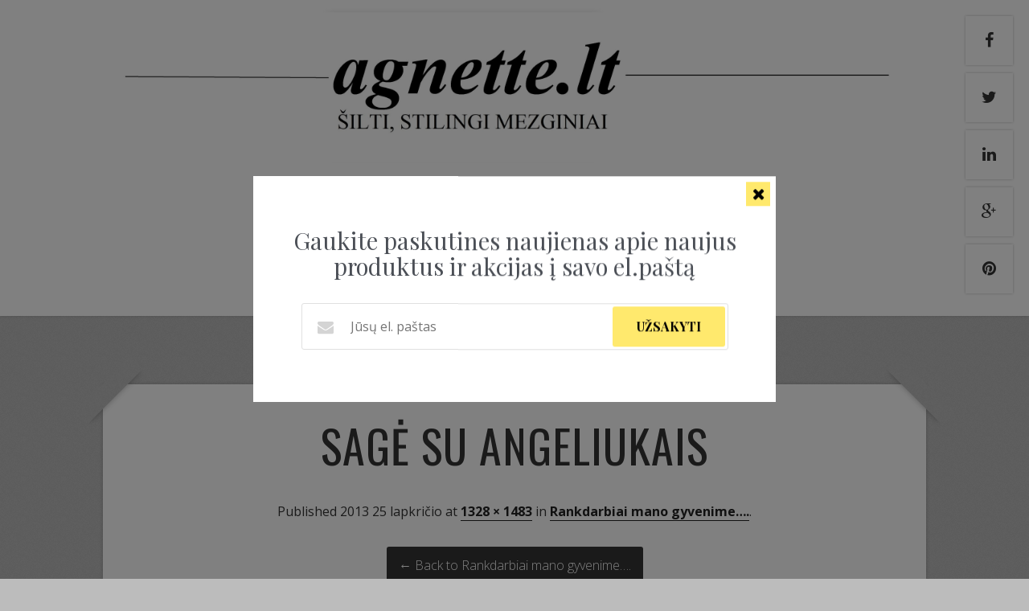

--- FILE ---
content_type: text/html; charset=UTF-8
request_url: http://agnette.lt/rankdarbiai/sage-su-angeliukais/
body_size: 13298
content:
<!DOCTYPE html>
<!--[if lt IE 7 ]><html class="ie ie6"> <![endif]-->
<!--[if IE 7 ]><html class="ie ie7"> <![endif]-->
<!--[if IE 8 ]><html class="ie ie8"> <![endif]-->
<!--[if IE 9 ]><html class="ie ie9"> <![endif]-->
<!--[if (gte IE 9)|!(IE)]><!--><html><!--<![endif]-->
	<head>
		<meta name='robots' content='index, follow, max-image-preview:large, max-snippet:-1, max-video-preview:-1' />
	<style>img:is([sizes="auto" i], [sizes^="auto," i]) { contain-intrinsic-size: 3000px 1500px }</style>
			<meta charset="UTF-8" />
		<meta name="viewport" content="width=device-width, initial-scale=1.0, maximum-scale=1.0, user-scalable=no" />
	<script>window._wca = window._wca || [];</script>

	<!-- This site is optimized with the Yoast SEO plugin v24.7 - https://yoast.com/wordpress/plugins/seo/ -->
	<title>sagė su angeliukais - Agnettes stilius</title>
	<link rel="canonical" href="http://agnette.lt/rankdarbiai/sage-su-angeliukais/" />
	<meta property="og:locale" content="lt_LT" />
	<meta property="og:type" content="article" />
	<meta property="og:title" content="sagė su angeliukais - Agnettes stilius" />
	<meta property="og:url" content="http://agnette.lt/rankdarbiai/sage-su-angeliukais/" />
	<meta property="og:site_name" content="Agnettes stilius" />
	<meta property="og:image" content="http://agnette.lt/rankdarbiai/sage-su-angeliukais" />
	<meta property="og:image:width" content="1328" />
	<meta property="og:image:height" content="1483" />
	<meta property="og:image:type" content="image/jpeg" />
	<script type="application/ld+json" class="yoast-schema-graph">{"@context":"https://schema.org","@graph":[{"@type":"WebPage","@id":"http://agnette.lt/rankdarbiai/sage-su-angeliukais/","url":"http://agnette.lt/rankdarbiai/sage-su-angeliukais/","name":"sagė su angeliukais - Agnettes stilius","isPartOf":{"@id":"http://agnette.lt/#website"},"primaryImageOfPage":{"@id":"http://agnette.lt/rankdarbiai/sage-su-angeliukais/#primaryimage"},"image":{"@id":"http://agnette.lt/rankdarbiai/sage-su-angeliukais/#primaryimage"},"thumbnailUrl":"http://agnette.lt/wp-content/uploads/2013/11/sagė-su-angeliukais.jpg","datePublished":"2013-11-25T16:53:04+00:00","breadcrumb":{"@id":"http://agnette.lt/rankdarbiai/sage-su-angeliukais/#breadcrumb"},"inLanguage":"lt-LT","potentialAction":[{"@type":"ReadAction","target":["http://agnette.lt/rankdarbiai/sage-su-angeliukais/"]}]},{"@type":"ImageObject","inLanguage":"lt-LT","@id":"http://agnette.lt/rankdarbiai/sage-su-angeliukais/#primaryimage","url":"http://agnette.lt/wp-content/uploads/2013/11/sagė-su-angeliukais.jpg","contentUrl":"http://agnette.lt/wp-content/uploads/2013/11/sagė-su-angeliukais.jpg","width":1328,"height":1483},{"@type":"BreadcrumbList","@id":"http://agnette.lt/rankdarbiai/sage-su-angeliukais/#breadcrumb","itemListElement":[{"@type":"ListItem","position":1,"name":"Home","item":"http://agnette.lt/"},{"@type":"ListItem","position":2,"name":"Rankdarbiai mano gyvenime&#8230;.","item":"http://agnette.lt/rankdarbiai/"},{"@type":"ListItem","position":3,"name":"sagė su angeliukais"}]},{"@type":"WebSite","@id":"http://agnette.lt/#website","url":"http://agnette.lt/","name":"Agnettes stilius","description":"","potentialAction":[{"@type":"SearchAction","target":{"@type":"EntryPoint","urlTemplate":"http://agnette.lt/?s={search_term_string}"},"query-input":{"@type":"PropertyValueSpecification","valueRequired":true,"valueName":"search_term_string"}}],"inLanguage":"lt-LT"}]}</script>
	<!-- / Yoast SEO plugin. -->


<link rel='dns-prefetch' href='//stats.wp.com' />
<link rel='dns-prefetch' href='//secure.gravatar.com' />
<link rel='dns-prefetch' href='//fonts.googleapis.com' />
<link rel='dns-prefetch' href='//v0.wordpress.com' />
<link rel="alternate" type="application/rss+xml" title="Agnettes stilius &raquo; Įrašų RSS srautas" href="http://agnette.lt/feed/" />
<link rel="alternate" type="application/rss+xml" title="Agnettes stilius &raquo; Komentarų RSS srautas" href="http://agnette.lt/comments/feed/" />
<link rel="alternate" type="application/rss+xml" title="Agnettes stilius &raquo; Įrašo „sagė su angeliukais“ komentarų RSS srautas" href="http://agnette.lt/rankdarbiai/sage-su-angeliukais/feed/" />
<script type="text/javascript">
/* <![CDATA[ */
window._wpemojiSettings = {"baseUrl":"https:\/\/s.w.org\/images\/core\/emoji\/15.0.3\/72x72\/","ext":".png","svgUrl":"https:\/\/s.w.org\/images\/core\/emoji\/15.0.3\/svg\/","svgExt":".svg","source":{"concatemoji":"http:\/\/agnette.lt\/wp-includes\/js\/wp-emoji-release.min.js?ver=6.7.4"}};
/*! This file is auto-generated */
!function(i,n){var o,s,e;function c(e){try{var t={supportTests:e,timestamp:(new Date).valueOf()};sessionStorage.setItem(o,JSON.stringify(t))}catch(e){}}function p(e,t,n){e.clearRect(0,0,e.canvas.width,e.canvas.height),e.fillText(t,0,0);var t=new Uint32Array(e.getImageData(0,0,e.canvas.width,e.canvas.height).data),r=(e.clearRect(0,0,e.canvas.width,e.canvas.height),e.fillText(n,0,0),new Uint32Array(e.getImageData(0,0,e.canvas.width,e.canvas.height).data));return t.every(function(e,t){return e===r[t]})}function u(e,t,n){switch(t){case"flag":return n(e,"\ud83c\udff3\ufe0f\u200d\u26a7\ufe0f","\ud83c\udff3\ufe0f\u200b\u26a7\ufe0f")?!1:!n(e,"\ud83c\uddfa\ud83c\uddf3","\ud83c\uddfa\u200b\ud83c\uddf3")&&!n(e,"\ud83c\udff4\udb40\udc67\udb40\udc62\udb40\udc65\udb40\udc6e\udb40\udc67\udb40\udc7f","\ud83c\udff4\u200b\udb40\udc67\u200b\udb40\udc62\u200b\udb40\udc65\u200b\udb40\udc6e\u200b\udb40\udc67\u200b\udb40\udc7f");case"emoji":return!n(e,"\ud83d\udc26\u200d\u2b1b","\ud83d\udc26\u200b\u2b1b")}return!1}function f(e,t,n){var r="undefined"!=typeof WorkerGlobalScope&&self instanceof WorkerGlobalScope?new OffscreenCanvas(300,150):i.createElement("canvas"),a=r.getContext("2d",{willReadFrequently:!0}),o=(a.textBaseline="top",a.font="600 32px Arial",{});return e.forEach(function(e){o[e]=t(a,e,n)}),o}function t(e){var t=i.createElement("script");t.src=e,t.defer=!0,i.head.appendChild(t)}"undefined"!=typeof Promise&&(o="wpEmojiSettingsSupports",s=["flag","emoji"],n.supports={everything:!0,everythingExceptFlag:!0},e=new Promise(function(e){i.addEventListener("DOMContentLoaded",e,{once:!0})}),new Promise(function(t){var n=function(){try{var e=JSON.parse(sessionStorage.getItem(o));if("object"==typeof e&&"number"==typeof e.timestamp&&(new Date).valueOf()<e.timestamp+604800&&"object"==typeof e.supportTests)return e.supportTests}catch(e){}return null}();if(!n){if("undefined"!=typeof Worker&&"undefined"!=typeof OffscreenCanvas&&"undefined"!=typeof URL&&URL.createObjectURL&&"undefined"!=typeof Blob)try{var e="postMessage("+f.toString()+"("+[JSON.stringify(s),u.toString(),p.toString()].join(",")+"));",r=new Blob([e],{type:"text/javascript"}),a=new Worker(URL.createObjectURL(r),{name:"wpTestEmojiSupports"});return void(a.onmessage=function(e){c(n=e.data),a.terminate(),t(n)})}catch(e){}c(n=f(s,u,p))}t(n)}).then(function(e){for(var t in e)n.supports[t]=e[t],n.supports.everything=n.supports.everything&&n.supports[t],"flag"!==t&&(n.supports.everythingExceptFlag=n.supports.everythingExceptFlag&&n.supports[t]);n.supports.everythingExceptFlag=n.supports.everythingExceptFlag&&!n.supports.flag,n.DOMReady=!1,n.readyCallback=function(){n.DOMReady=!0}}).then(function(){return e}).then(function(){var e;n.supports.everything||(n.readyCallback(),(e=n.source||{}).concatemoji?t(e.concatemoji):e.wpemoji&&e.twemoji&&(t(e.twemoji),t(e.wpemoji)))}))}((window,document),window._wpemojiSettings);
/* ]]> */
</script>
<link rel='stylesheet' id='twb-open-sans-css' href='https://fonts.googleapis.com/css?family=Open+Sans%3A300%2C400%2C500%2C600%2C700%2C800&#038;display=swap&#038;ver=6.7.4' type='text/css' media='all' />
<link rel='stylesheet' id='twbbwg-global-css' href='http://agnette.lt/wp-content/plugins/photo-gallery/booster/assets/css/global.css?ver=1.0.0' type='text/css' media='all' />
<style id='wp-emoji-styles-inline-css' type='text/css'>

	img.wp-smiley, img.emoji {
		display: inline !important;
		border: none !important;
		box-shadow: none !important;
		height: 1em !important;
		width: 1em !important;
		margin: 0 0.07em !important;
		vertical-align: -0.1em !important;
		background: none !important;
		padding: 0 !important;
	}
</style>
<link rel='stylesheet' id='wp-block-library-css' href='http://agnette.lt/wp-includes/css/dist/block-library/style.min.css?ver=6.7.4' type='text/css' media='all' />
<link rel='stylesheet' id='mediaelement-css' href='http://agnette.lt/wp-includes/js/mediaelement/mediaelementplayer-legacy.min.css?ver=4.2.17' type='text/css' media='all' />
<link rel='stylesheet' id='wp-mediaelement-css' href='http://agnette.lt/wp-includes/js/mediaelement/wp-mediaelement.min.css?ver=6.7.4' type='text/css' media='all' />
<style id='jetpack-sharing-buttons-style-inline-css' type='text/css'>
.jetpack-sharing-buttons__services-list{display:flex;flex-direction:row;flex-wrap:wrap;gap:0;list-style-type:none;margin:5px;padding:0}.jetpack-sharing-buttons__services-list.has-small-icon-size{font-size:12px}.jetpack-sharing-buttons__services-list.has-normal-icon-size{font-size:16px}.jetpack-sharing-buttons__services-list.has-large-icon-size{font-size:24px}.jetpack-sharing-buttons__services-list.has-huge-icon-size{font-size:36px}@media print{.jetpack-sharing-buttons__services-list{display:none!important}}.editor-styles-wrapper .wp-block-jetpack-sharing-buttons{gap:0;padding-inline-start:0}ul.jetpack-sharing-buttons__services-list.has-background{padding:1.25em 2.375em}
</style>
<style id='classic-theme-styles-inline-css' type='text/css'>
/*! This file is auto-generated */
.wp-block-button__link{color:#fff;background-color:#32373c;border-radius:9999px;box-shadow:none;text-decoration:none;padding:calc(.667em + 2px) calc(1.333em + 2px);font-size:1.125em}.wp-block-file__button{background:#32373c;color:#fff;text-decoration:none}
</style>
<style id='global-styles-inline-css' type='text/css'>
:root{--wp--preset--aspect-ratio--square: 1;--wp--preset--aspect-ratio--4-3: 4/3;--wp--preset--aspect-ratio--3-4: 3/4;--wp--preset--aspect-ratio--3-2: 3/2;--wp--preset--aspect-ratio--2-3: 2/3;--wp--preset--aspect-ratio--16-9: 16/9;--wp--preset--aspect-ratio--9-16: 9/16;--wp--preset--color--black: #000000;--wp--preset--color--cyan-bluish-gray: #abb8c3;--wp--preset--color--white: #ffffff;--wp--preset--color--pale-pink: #f78da7;--wp--preset--color--vivid-red: #cf2e2e;--wp--preset--color--luminous-vivid-orange: #ff6900;--wp--preset--color--luminous-vivid-amber: #fcb900;--wp--preset--color--light-green-cyan: #7bdcb5;--wp--preset--color--vivid-green-cyan: #00d084;--wp--preset--color--pale-cyan-blue: #8ed1fc;--wp--preset--color--vivid-cyan-blue: #0693e3;--wp--preset--color--vivid-purple: #9b51e0;--wp--preset--gradient--vivid-cyan-blue-to-vivid-purple: linear-gradient(135deg,rgba(6,147,227,1) 0%,rgb(155,81,224) 100%);--wp--preset--gradient--light-green-cyan-to-vivid-green-cyan: linear-gradient(135deg,rgb(122,220,180) 0%,rgb(0,208,130) 100%);--wp--preset--gradient--luminous-vivid-amber-to-luminous-vivid-orange: linear-gradient(135deg,rgba(252,185,0,1) 0%,rgba(255,105,0,1) 100%);--wp--preset--gradient--luminous-vivid-orange-to-vivid-red: linear-gradient(135deg,rgba(255,105,0,1) 0%,rgb(207,46,46) 100%);--wp--preset--gradient--very-light-gray-to-cyan-bluish-gray: linear-gradient(135deg,rgb(238,238,238) 0%,rgb(169,184,195) 100%);--wp--preset--gradient--cool-to-warm-spectrum: linear-gradient(135deg,rgb(74,234,220) 0%,rgb(151,120,209) 20%,rgb(207,42,186) 40%,rgb(238,44,130) 60%,rgb(251,105,98) 80%,rgb(254,248,76) 100%);--wp--preset--gradient--blush-light-purple: linear-gradient(135deg,rgb(255,206,236) 0%,rgb(152,150,240) 100%);--wp--preset--gradient--blush-bordeaux: linear-gradient(135deg,rgb(254,205,165) 0%,rgb(254,45,45) 50%,rgb(107,0,62) 100%);--wp--preset--gradient--luminous-dusk: linear-gradient(135deg,rgb(255,203,112) 0%,rgb(199,81,192) 50%,rgb(65,88,208) 100%);--wp--preset--gradient--pale-ocean: linear-gradient(135deg,rgb(255,245,203) 0%,rgb(182,227,212) 50%,rgb(51,167,181) 100%);--wp--preset--gradient--electric-grass: linear-gradient(135deg,rgb(202,248,128) 0%,rgb(113,206,126) 100%);--wp--preset--gradient--midnight: linear-gradient(135deg,rgb(2,3,129) 0%,rgb(40,116,252) 100%);--wp--preset--font-size--small: 13px;--wp--preset--font-size--medium: 20px;--wp--preset--font-size--large: 36px;--wp--preset--font-size--x-large: 42px;--wp--preset--font-family--inter: "Inter", sans-serif;--wp--preset--font-family--cardo: Cardo;--wp--preset--spacing--20: 0.44rem;--wp--preset--spacing--30: 0.67rem;--wp--preset--spacing--40: 1rem;--wp--preset--spacing--50: 1.5rem;--wp--preset--spacing--60: 2.25rem;--wp--preset--spacing--70: 3.38rem;--wp--preset--spacing--80: 5.06rem;--wp--preset--shadow--natural: 6px 6px 9px rgba(0, 0, 0, 0.2);--wp--preset--shadow--deep: 12px 12px 50px rgba(0, 0, 0, 0.4);--wp--preset--shadow--sharp: 6px 6px 0px rgba(0, 0, 0, 0.2);--wp--preset--shadow--outlined: 6px 6px 0px -3px rgba(255, 255, 255, 1), 6px 6px rgba(0, 0, 0, 1);--wp--preset--shadow--crisp: 6px 6px 0px rgba(0, 0, 0, 1);}:where(.is-layout-flex){gap: 0.5em;}:where(.is-layout-grid){gap: 0.5em;}body .is-layout-flex{display: flex;}.is-layout-flex{flex-wrap: wrap;align-items: center;}.is-layout-flex > :is(*, div){margin: 0;}body .is-layout-grid{display: grid;}.is-layout-grid > :is(*, div){margin: 0;}:where(.wp-block-columns.is-layout-flex){gap: 2em;}:where(.wp-block-columns.is-layout-grid){gap: 2em;}:where(.wp-block-post-template.is-layout-flex){gap: 1.25em;}:where(.wp-block-post-template.is-layout-grid){gap: 1.25em;}.has-black-color{color: var(--wp--preset--color--black) !important;}.has-cyan-bluish-gray-color{color: var(--wp--preset--color--cyan-bluish-gray) !important;}.has-white-color{color: var(--wp--preset--color--white) !important;}.has-pale-pink-color{color: var(--wp--preset--color--pale-pink) !important;}.has-vivid-red-color{color: var(--wp--preset--color--vivid-red) !important;}.has-luminous-vivid-orange-color{color: var(--wp--preset--color--luminous-vivid-orange) !important;}.has-luminous-vivid-amber-color{color: var(--wp--preset--color--luminous-vivid-amber) !important;}.has-light-green-cyan-color{color: var(--wp--preset--color--light-green-cyan) !important;}.has-vivid-green-cyan-color{color: var(--wp--preset--color--vivid-green-cyan) !important;}.has-pale-cyan-blue-color{color: var(--wp--preset--color--pale-cyan-blue) !important;}.has-vivid-cyan-blue-color{color: var(--wp--preset--color--vivid-cyan-blue) !important;}.has-vivid-purple-color{color: var(--wp--preset--color--vivid-purple) !important;}.has-black-background-color{background-color: var(--wp--preset--color--black) !important;}.has-cyan-bluish-gray-background-color{background-color: var(--wp--preset--color--cyan-bluish-gray) !important;}.has-white-background-color{background-color: var(--wp--preset--color--white) !important;}.has-pale-pink-background-color{background-color: var(--wp--preset--color--pale-pink) !important;}.has-vivid-red-background-color{background-color: var(--wp--preset--color--vivid-red) !important;}.has-luminous-vivid-orange-background-color{background-color: var(--wp--preset--color--luminous-vivid-orange) !important;}.has-luminous-vivid-amber-background-color{background-color: var(--wp--preset--color--luminous-vivid-amber) !important;}.has-light-green-cyan-background-color{background-color: var(--wp--preset--color--light-green-cyan) !important;}.has-vivid-green-cyan-background-color{background-color: var(--wp--preset--color--vivid-green-cyan) !important;}.has-pale-cyan-blue-background-color{background-color: var(--wp--preset--color--pale-cyan-blue) !important;}.has-vivid-cyan-blue-background-color{background-color: var(--wp--preset--color--vivid-cyan-blue) !important;}.has-vivid-purple-background-color{background-color: var(--wp--preset--color--vivid-purple) !important;}.has-black-border-color{border-color: var(--wp--preset--color--black) !important;}.has-cyan-bluish-gray-border-color{border-color: var(--wp--preset--color--cyan-bluish-gray) !important;}.has-white-border-color{border-color: var(--wp--preset--color--white) !important;}.has-pale-pink-border-color{border-color: var(--wp--preset--color--pale-pink) !important;}.has-vivid-red-border-color{border-color: var(--wp--preset--color--vivid-red) !important;}.has-luminous-vivid-orange-border-color{border-color: var(--wp--preset--color--luminous-vivid-orange) !important;}.has-luminous-vivid-amber-border-color{border-color: var(--wp--preset--color--luminous-vivid-amber) !important;}.has-light-green-cyan-border-color{border-color: var(--wp--preset--color--light-green-cyan) !important;}.has-vivid-green-cyan-border-color{border-color: var(--wp--preset--color--vivid-green-cyan) !important;}.has-pale-cyan-blue-border-color{border-color: var(--wp--preset--color--pale-cyan-blue) !important;}.has-vivid-cyan-blue-border-color{border-color: var(--wp--preset--color--vivid-cyan-blue) !important;}.has-vivid-purple-border-color{border-color: var(--wp--preset--color--vivid-purple) !important;}.has-vivid-cyan-blue-to-vivid-purple-gradient-background{background: var(--wp--preset--gradient--vivid-cyan-blue-to-vivid-purple) !important;}.has-light-green-cyan-to-vivid-green-cyan-gradient-background{background: var(--wp--preset--gradient--light-green-cyan-to-vivid-green-cyan) !important;}.has-luminous-vivid-amber-to-luminous-vivid-orange-gradient-background{background: var(--wp--preset--gradient--luminous-vivid-amber-to-luminous-vivid-orange) !important;}.has-luminous-vivid-orange-to-vivid-red-gradient-background{background: var(--wp--preset--gradient--luminous-vivid-orange-to-vivid-red) !important;}.has-very-light-gray-to-cyan-bluish-gray-gradient-background{background: var(--wp--preset--gradient--very-light-gray-to-cyan-bluish-gray) !important;}.has-cool-to-warm-spectrum-gradient-background{background: var(--wp--preset--gradient--cool-to-warm-spectrum) !important;}.has-blush-light-purple-gradient-background{background: var(--wp--preset--gradient--blush-light-purple) !important;}.has-blush-bordeaux-gradient-background{background: var(--wp--preset--gradient--blush-bordeaux) !important;}.has-luminous-dusk-gradient-background{background: var(--wp--preset--gradient--luminous-dusk) !important;}.has-pale-ocean-gradient-background{background: var(--wp--preset--gradient--pale-ocean) !important;}.has-electric-grass-gradient-background{background: var(--wp--preset--gradient--electric-grass) !important;}.has-midnight-gradient-background{background: var(--wp--preset--gradient--midnight) !important;}.has-small-font-size{font-size: var(--wp--preset--font-size--small) !important;}.has-medium-font-size{font-size: var(--wp--preset--font-size--medium) !important;}.has-large-font-size{font-size: var(--wp--preset--font-size--large) !important;}.has-x-large-font-size{font-size: var(--wp--preset--font-size--x-large) !important;}
:where(.wp-block-post-template.is-layout-flex){gap: 1.25em;}:where(.wp-block-post-template.is-layout-grid){gap: 1.25em;}
:where(.wp-block-columns.is-layout-flex){gap: 2em;}:where(.wp-block-columns.is-layout-grid){gap: 2em;}
:root :where(.wp-block-pullquote){font-size: 1.5em;line-height: 1.6;}
</style>
<link rel='stylesheet' id='bwg_fonts-css' href='http://agnette.lt/wp-content/plugins/photo-gallery/css/bwg-fonts/fonts.css?ver=0.0.1' type='text/css' media='all' />
<link rel='stylesheet' id='sumoselect-css' href='http://agnette.lt/wp-content/plugins/photo-gallery/css/sumoselect.min.css?ver=3.4.6' type='text/css' media='all' />
<link rel='stylesheet' id='mCustomScrollbar-css' href='http://agnette.lt/wp-content/plugins/photo-gallery/css/jquery.mCustomScrollbar.min.css?ver=3.1.5' type='text/css' media='all' />
<link rel='stylesheet' id='bwg_frontend-css' href='http://agnette.lt/wp-content/plugins/photo-gallery/css/styles.min.css?ver=1.8.34' type='text/css' media='all' />
<link rel='stylesheet' id='wc-product-badge-stylesheet-css' href='http://agnette.lt/wp-content/plugins/woocommerce-product-badge/assets/css/style.css?ver=6.7.4' type='text/css' media='all' />
<link rel='stylesheet' id='woocommerce-layout-css' href='http://agnette.lt/wp-content/plugins/woocommerce/assets/css/woocommerce-layout.css?ver=9.7.2' type='text/css' media='all' />
<style id='woocommerce-layout-inline-css' type='text/css'>

	.infinite-scroll .woocommerce-pagination {
		display: none;
	}
</style>
<link rel='stylesheet' id='woocommerce-smallscreen-css' href='http://agnette.lt/wp-content/plugins/woocommerce/assets/css/woocommerce-smallscreen.css?ver=9.7.2' type='text/css' media='only screen and (max-width: 768px)' />
<link rel='stylesheet' id='woocommerce-general-css' href='http://agnette.lt/wp-content/plugins/woocommerce/assets/css/woocommerce.css?ver=9.7.2' type='text/css' media='all' />
<style id='woocommerce-inline-inline-css' type='text/css'>
.woocommerce form .form-row .required { visibility: visible; }
</style>
<link rel='stylesheet' id='brands-styles-css' href='http://agnette.lt/wp-content/plugins/woocommerce/assets/css/brands.css?ver=9.7.2' type='text/css' media='all' />
<link rel='stylesheet' id='capture-css' href='http://agnette.lt/wp-content/themes/capture/style.css?ver=1.2.0' type='text/css' media='all' />
<link rel='stylesheet' id='damion-open-sans-oswald-web-fonts-css' href='http://fonts.googleapis.com/css?family=Damion%7COpen+Sans%7COswald&#038;ver=1.2.0' type='text/css' media='all' />
<link rel='stylesheet' id='font-awesome-css-min-css' href='http://agnette.lt/wp-content/themes/capture/includes/css/font-awesome.min.css?ver=6.7.4' type='text/css' media='all' />
<style id='jetpack_facebook_likebox-inline-css' type='text/css'>
.widget_facebook_likebox {
	overflow: hidden;
}

</style>
<link rel='stylesheet' id='ch-ch-pop-up_template_defaults-css' href='http://agnette.lt/wp-content/plugins/pop-up/public/templates/css/defaults.css?ver=2.1.4' type='text/css' media='all' />
<link rel='stylesheet' id='ch-ch-pop-up_template_fonts-css' href='http://agnette.lt/wp-content/plugins/pop-up/public/templates/css/fonts.css?ver=2.1.4' type='text/css' media='all' />
<link rel='stylesheet' id='ch-ch-pop-up_style_gold-5-css' href='http://agnette.lt/wp-content/plugins/pop-up/public/templates/m-5/gold-5/css/style.css?ver=2.1.4' type='text/css' media='all' />
<script type="text/javascript" src="http://agnette.lt/wp-includes/js/jquery/jquery.min.js?ver=3.7.1" id="jquery-core-js"></script>
<script type="text/javascript" src="http://agnette.lt/wp-includes/js/jquery/jquery-migrate.min.js?ver=3.4.1" id="jquery-migrate-js"></script>
<script type="text/javascript" src="http://agnette.lt/wp-content/plugins/photo-gallery/booster/assets/js/circle-progress.js?ver=1.2.2" id="twbbwg-circle-js"></script>
<script type="text/javascript" id="twbbwg-global-js-extra">
/* <![CDATA[ */
var twb = {"nonce":"ffccf749a0","ajax_url":"http:\/\/agnette.lt\/wp-admin\/admin-ajax.php","plugin_url":"http:\/\/agnette.lt\/wp-content\/plugins\/photo-gallery\/booster","href":"http:\/\/agnette.lt\/wp-admin\/admin.php?page=twbbwg_photo-gallery"};
var twb = {"nonce":"ffccf749a0","ajax_url":"http:\/\/agnette.lt\/wp-admin\/admin-ajax.php","plugin_url":"http:\/\/agnette.lt\/wp-content\/plugins\/photo-gallery\/booster","href":"http:\/\/agnette.lt\/wp-admin\/admin.php?page=twbbwg_photo-gallery"};
/* ]]> */
</script>
<script type="text/javascript" src="http://agnette.lt/wp-content/plugins/photo-gallery/booster/assets/js/global.js?ver=1.0.0" id="twbbwg-global-js"></script>
<script type="text/javascript" src="http://agnette.lt/wp-content/plugins/photo-gallery/js/jquery.sumoselect.min.js?ver=3.4.6" id="sumoselect-js"></script>
<script type="text/javascript" src="http://agnette.lt/wp-content/plugins/photo-gallery/js/tocca.min.js?ver=2.0.9" id="bwg_mobile-js"></script>
<script type="text/javascript" src="http://agnette.lt/wp-content/plugins/photo-gallery/js/jquery.mCustomScrollbar.concat.min.js?ver=3.1.5" id="mCustomScrollbar-js"></script>
<script type="text/javascript" src="http://agnette.lt/wp-content/plugins/photo-gallery/js/jquery.fullscreen.min.js?ver=0.6.0" id="jquery-fullscreen-js"></script>
<script type="text/javascript" id="bwg_frontend-js-extra">
/* <![CDATA[ */
var bwg_objectsL10n = {"bwg_field_required":"field is required.","bwg_mail_validation":"Tai n\u0117ra galiojantis elektroninio pa\u0161to adres\u0105.","bwg_search_result":"N\u0117ra nuotraukos atitinkan\u010di\u0173 j\u016bs\u0173 paie\u0161k\u0105.","bwg_select_tag":"Select Tag","bwg_order_by":"Order By","bwg_search":"Paie\u0161ka","bwg_show_ecommerce":"Show Ecommerce","bwg_hide_ecommerce":"Hide Ecommerce","bwg_show_comments":"Rodyti komentarus","bwg_hide_comments":"Pasl\u0117pti komentarus","bwg_restore":"Atkurti","bwg_maximize":"Padidinti","bwg_fullscreen":"Per vis\u0105 ekran\u0105.","bwg_exit_fullscreen":"I\u0161eikite per vis\u0105 ekran\u0105","bwg_search_tag":"SEARCH...","bwg_tag_no_match":"No tags found","bwg_all_tags_selected":"All tags selected","bwg_tags_selected":"tags selected","play":"\u017daisti","pause":"Pauz\u0117","is_pro":"","bwg_play":"\u017daisti","bwg_pause":"Pauz\u0117","bwg_hide_info":"Sl\u0117pti informacija","bwg_show_info":"Rodyti informacij\u0105","bwg_hide_rating":"Sl\u0117pti \u012fvertinimas.","bwg_show_rating":"Rodyti \u012fvertinimus","ok":"Ok","cancel":"Cancel","select_all":"Select all","lazy_load":"0","lazy_loader":"http:\/\/agnette.lt\/wp-content\/plugins\/photo-gallery\/images\/ajax_loader.png","front_ajax":"0","bwg_tag_see_all":"see all tags","bwg_tag_see_less":"see less tags"};
/* ]]> */
</script>
<script type="text/javascript" src="http://agnette.lt/wp-content/plugins/photo-gallery/js/scripts.min.js?ver=1.8.34" id="bwg_frontend-js"></script>
<script type="text/javascript" src="http://agnette.lt/wp-content/plugins/woocommerce/assets/js/jquery-blockui/jquery.blockUI.min.js?ver=2.7.0-wc.9.7.2" id="jquery-blockui-js" defer="defer" data-wp-strategy="defer"></script>
<script type="text/javascript" id="wc-add-to-cart-js-extra">
/* <![CDATA[ */
var wc_add_to_cart_params = {"ajax_url":"\/wp-admin\/admin-ajax.php","wc_ajax_url":"\/?wc-ajax=%%endpoint%%","i18n_view_cart":"Krep\u0161elis","cart_url":"http:\/\/agnette.lt\/krepselis\/","is_cart":"","cart_redirect_after_add":"yes"};
/* ]]> */
</script>
<script type="text/javascript" src="http://agnette.lt/wp-content/plugins/woocommerce/assets/js/frontend/add-to-cart.min.js?ver=9.7.2" id="wc-add-to-cart-js" defer="defer" data-wp-strategy="defer"></script>
<script type="text/javascript" src="http://agnette.lt/wp-content/plugins/woocommerce/assets/js/js-cookie/js.cookie.min.js?ver=2.1.4-wc.9.7.2" id="js-cookie-js" defer="defer" data-wp-strategy="defer"></script>
<script type="text/javascript" id="woocommerce-js-extra">
/* <![CDATA[ */
var woocommerce_params = {"ajax_url":"\/wp-admin\/admin-ajax.php","wc_ajax_url":"\/?wc-ajax=%%endpoint%%","i18n_password_show":"Show password","i18n_password_hide":"Hide password"};
/* ]]> */
</script>
<script type="text/javascript" src="http://agnette.lt/wp-content/plugins/woocommerce/assets/js/frontend/woocommerce.min.js?ver=9.7.2" id="woocommerce-js" defer="defer" data-wp-strategy="defer"></script>
<script type="text/javascript" src="https://stats.wp.com/s-202606.js" id="woocommerce-analytics-js" defer="defer" data-wp-strategy="defer"></script>
<script type="text/javascript" src="http://agnette.lt/wp-content/plugins/pop-up/public/assets/js/jquery-cookie/jquery.cookie.js?ver=6.7.4" id="ch-ch-pop-upjquery-cookie-js"></script>
<script type="text/javascript" id="ch-ch-pop-uppublic-script-js-extra">
/* <![CDATA[ */
var chch_pu_ajax_object = {"ajaxUrl":"http:\/\/agnette.lt\/wp-admin\/admin-ajax.php","chch_pop_up_url":"http:\/\/agnette.lt\/wp-content\/plugins\/pop-up\/"};
/* ]]> */
</script>
<script type="text/javascript" src="http://agnette.lt/wp-content/plugins/pop-up/public/assets/js/public.js?ver=6.7.4" id="ch-ch-pop-uppublic-script-js"></script>
<link rel="https://api.w.org/" href="http://agnette.lt/wp-json/" /><link rel="alternate" title="JSON" type="application/json" href="http://agnette.lt/wp-json/wp/v2/media/59" /><link rel="EditURI" type="application/rsd+xml" title="RSD" href="http://agnette.lt/xmlrpc.php?rsd" />
<link rel='shortlink' href='https://wp.me/aaWx6t-X' />
<link rel="alternate" title="oEmbed (JSON)" type="application/json+oembed" href="http://agnette.lt/wp-json/oembed/1.0/embed?url=http%3A%2F%2Fagnette.lt%2Frankdarbiai%2Fsage-su-angeliukais%2F" />
<link rel="alternate" title="oEmbed (XML)" type="text/xml+oembed" href="http://agnette.lt/wp-json/oembed/1.0/embed?url=http%3A%2F%2Fagnette.lt%2Frankdarbiai%2Fsage-su-angeliukais%2F&#038;format=xml" />
	<style>img#wpstats{display:none}</style>
			<noscript><style>.woocommerce-product-gallery{ opacity: 1 !important; }</style></noscript>
	<link href='//fonts.googleapis.com/css?family=Playfair+Display:400,700,900|Lora:400,700|Open+Sans:400,300,700|Oswald:700,300|Roboto:400,700,300|Signika:400,700,300' rel='stylesheet' type='text/css'><style type="text/css" id="custom-background-css">
body.custom-background { background-color: #bcbcbc; }
</style>
			<style type="text/css" id="capture-theme-customizer">
							/* Background Color */
				.post:after, .post:before, .post-container:after, .post-container:before,
				.primary-sidebar-widget:before, .primary-sidebar-widget:after,
				.widget-container:before, .widget-container:after {
					background-color: #bcbcbc;
				}
			
			
			/* Content Color */
			article.content, .post-date, .post-footer .post-meta p, #post-author {
				color: #333333;
			}
		</style>
	<style class='wp-fonts-local' type='text/css'>
@font-face{font-family:Inter;font-style:normal;font-weight:300 900;font-display:fallback;src:url('http://agnette.lt/wp-content/plugins/woocommerce/assets/fonts/Inter-VariableFont_slnt,wght.woff2') format('woff2');font-stretch:normal;}
@font-face{font-family:Cardo;font-style:normal;font-weight:400;font-display:fallback;src:url('http://agnette.lt/wp-content/plugins/woocommerce/assets/fonts/cardo_normal_400.woff2') format('woff2');}
</style>
	</head>

	<body lang="lt-LT" class="attachment attachment-template-default single single-attachment postid-59 attachmentid-59 attachment-jpeg custom-background theme-capture woocommerce-no-js">
					<section class="social-media-icons">
									<a href="https://www.facebook.com/agnettesstilius" class="facebook_url fa fa-facebook" target="_blank" rel="me"></a>
											<a href="https://twitter.com/Agnettesstilius" class="twitter_url fa fa-twitter" target="_blank" rel="me"></a>
											<a href="https://lt.linkedin.com/pub/agnė-karpovienė/101/977/b83" class="linkedin_url fa fa-linkedin" target="_blank" rel="me"></a>
											<a href="https://plus.google.com/111345707109618366092/about" class="google_plus_url fa fa-google-plus" target="_blank" rel="me"></a>
											<a href="https://www.pinterest.com/agnekarpovienet/" class="pinterest_url fa fa-pinterest" target="_blank" rel="me"></a>
								</section>
		
		<div class="wrapper">

			<section class="top-bar cf">
				<button class="mobile-nav-button">
					<!--[if gt IE 8]><!-->
						<svg class="menu-icon" xmlns="http://www.w3.org/2000/svg" xmlns:xlink="http://www.w3.org/1999/xlink" version="1.1" x="0px" y="0px" width="100px" height="100px" viewBox="0 0 100 100" enable-background="new 0 0 100 100" xml:space="preserve"><rect x="0.208" y="10.167" fill="#FFFFFF" width="99.792" height="19.958"/><rect x="0.208" y="40.104" fill="#FFFFFF" width="99.792" height="19.958"/><rect x="0.208" y="70.041" fill="#FFFFFF" width="99.792" height="19.959"/></svg>
						<svg class="close-icon" xmlns="http://www.w3.org/2000/svg" xmlns:xlink="http://www.w3.org/1999/xlink" version="1.1" x="0px" y="0px" width="100px" height="100px" viewBox="0 0 100 100" enable-background="new 0 0 100 100" xml:space="preserve"><path fill="#FFFFFF" d="M63.973 49.999l34.76-34.762c1.335-1.333 1.335-3.494 0-4.826l-9.144-9.146 c-1.333-1.332-3.493-1.332-4.827 0L50 36.028L15.237 1.265c-1.332-1.332-3.493-1.332-4.826 0l-9.146 9.146 c-1.333 1.332-1.333 3.493 0 4.826l34.763 34.762L1.267 84.762c-1.334 1.334-1.334 3.493 0 4.826l9.145 9.146 c1.333 1.334 3.495 1.334 4.826 0L50 63.973l34.761 34.761c1.334 1.334 3.493 1.334 4.826 0l9.146-9.146 c1.333-1.333 1.333-3.492 0-4.826L63.973 49.999z"/></svg>
					<!--<![endif]-->
					<span class="mobile-nav-label">Meniu</span>
				</button>
			</section>
					<ul id="mobile-menu" class="menu mobile-menu mobile-nav">
			<li class="menu-item close-item close">
				<button class="mobile-nav-close-button">
					<!--[if gt IE 8]><!-->
						<svg xmlns="http://www.w3.org/2000/svg" xmlns:xlink="http://www.w3.org/1999/xlink" version="1.1" x="0px" y="0px" width="100px" height="100px" viewBox="0 0 100 100" enable-background="new 0 0 100 100" xml:space="preserve"><path fill="#FFFFFF" d="M63.973 49.999l34.76-34.762c1.335-1.333 1.335-3.494 0-4.826l-9.144-9.146 c-1.333-1.332-3.493-1.332-4.827 0L50 36.028L15.237 1.265c-1.332-1.332-3.493-1.332-4.826 0l-9.146 9.146 c-1.333 1.332-1.333 3.493 0 4.826l34.763 34.762L1.267 84.762c-1.334 1.334-1.334 3.493 0 4.826l9.145 9.146 c1.333 1.334 3.495 1.334 4.826 0L50 63.973l34.761 34.761c1.334 1.334 3.493 1.334 4.826 0l9.146-9.146 c1.333-1.333 1.333-3.492 0-4.826L63.973 49.999z"/></svg>
					<!--<![endif]-->
					<span class="mobile-nav-close-button-label">Close</span>
				</button>
			</li>
						<li class="menu-item menu-label primary_nav_label">Pagrindinis</li>
									<li class="menu-item "><a href="http://agnette.lt/">agnette.lt</a></li>
													<li class="menu-item "><a href="http://agnette.lt/produkto-kategorija/dovanos-jai-ir-jam/">Dovanos Jai ir Jam</a></li>
													<li class="menu-item "><a href="http://agnette.lt/parduotuve/">El.parduotuvė</a></li>
													<li class="menu-item "><a href="http://agnette.lt/kontaktai/">Kontaktai</a></li>
									<li class="social-media">			<section class="social-media-icons">
									<a href="https://www.facebook.com/agnettesstilius" class="facebook_url fa fa-facebook" target="_blank" rel="me"></a>
											<a href="https://twitter.com/Agnettesstilius" class="twitter_url fa fa-twitter" target="_blank" rel="me"></a>
											<a href="https://lt.linkedin.com/pub/agnė-karpovienė/101/977/b83" class="linkedin_url fa fa-linkedin" target="_blank" rel="me"></a>
											<a href="https://plus.google.com/111345707109618366092/about" class="google_plus_url fa fa-google-plus" target="_blank" rel="me"></a>
											<a href="https://www.pinterest.com/agnekarpovienet/" class="pinterest_url fa fa-pinterest" target="_blank" rel="me"></a>
								</section>
		</li>
		</ul>
	
			<!-- Header	-->
			<header id="header" class="cf">
				<div class="in">
					<section class="logo-box logo-box-header-cta ">
								<p id="title" class="site-title site-title-logo has-logo">
			<a href="http://agnette.lt" title="Agnettes stilius">
				<img width="2560" height="488" src="http://agnette.lt/wp-content/uploads/2019/01/Koliažai1-scaled.jpg" class="attachment-full size-full" alt="AGNETTE" decoding="async" fetchpriority="high" srcset="http://agnette.lt/wp-content/uploads/2019/01/Koliažai1-scaled.jpg 2560w, http://agnette.lt/wp-content/uploads/2019/01/Koliažai1-600x114.jpg 600w, http://agnette.lt/wp-content/uploads/2019/01/Koliažai1-300x57.jpg 300w, http://agnette.lt/wp-content/uploads/2019/01/Koliažai1-768x146.jpg 768w, http://agnette.lt/wp-content/uploads/2019/01/Koliažai1-1024x195.jpg 1024w, http://agnette.lt/wp-content/uploads/2019/01/Koliažai1-1200x229.jpg 1200w" sizes="(max-width: 2560px) 100vw, 2560px" />			</a>
		</p>
									<p id="slogan" class="slogan ">
					</p>
						</section>

					<!--  Header Call to Action -->
					<aside class="header-cta-container header-call-to-action widgets">
						<section id="header-call-to-action-facebook-likebox-2" class="widget header-call-to-action-widget widget_facebook_likebox">		<div id="fb-root"></div>
		<div class="fb-page" data-href="https://www.facebook.com/agnettesstilius" data-width="340"  data-height="130" data-hide-cover="false" data-show-facepile="false" data-tabs="false" data-hide-cta="false" data-small-header="false">
		<div class="fb-xfbml-parse-ignore"><blockquote cite="https://www.facebook.com/agnettesstilius"><a href="https://www.facebook.com/agnettesstilius"></a></blockquote></div>
		</div>
		</section><section id="header-call-to-action-search-5" class="widget header-call-to-action-widget widget_search"><form class="cf" role="search" method="get" id="searchform" action="http://agnette.lt/">
    <section>
        <input type="text" value="" name="s" id="s" placeholder="Ieškoti..." />
        <input type="submit" id="searchsubmit" class="submit" value="Paieška" />
    </section>
</form></section>					</aside>
				</div>

				<nav class="primary-nav-container">
					<div class="in">
						<ul id="primary-nav" class="primary-nav menu"><li id="menu-item-325" class="menu-item menu-item-type-post_type menu-item-object-page menu-item-home menu-item-325"><a href="http://agnette.lt/">agnette.lt</a></li>
<li id="menu-item-10712" class="menu-item menu-item-type-taxonomy menu-item-object-product_cat menu-item-10712"><a href="http://agnette.lt/produkto-kategorija/dovanos-jai-ir-jam/">Dovanos Jai ir Jam</a></li>
<li id="menu-item-322" class="menu-item menu-item-type-post_type menu-item-object-page menu-item-has-children menu-item-322"><a href="http://agnette.lt/parduotuve/">El.parduotuvė</a>
<ul class="sub-menu">
	<li id="menu-item-8015" class="menu-item menu-item-type-taxonomy menu-item-object-product_cat menu-item-8015"><a href="http://agnette.lt/produkto-kategorija/kolekcija-vyrams/">VYRAMS</a></li>
	<li id="menu-item-2257" class="menu-item menu-item-type-taxonomy menu-item-object-product_cat menu-item-2257"><a href="http://agnette.lt/produkto-kategorija/vienetiniai-darbai/">Vienetiniai darbai</a></li>
	<li id="menu-item-2251" class="menu-item menu-item-type-taxonomy menu-item-object-product_cat menu-item-2251"><a href="http://agnette.lt/produkto-kategorija/megztiniai/">Megztiniai</a></li>
	<li id="menu-item-3913" class="menu-item menu-item-type-taxonomy menu-item-object-product_cat menu-item-3913"><a href="http://agnette.lt/produkto-kategorija/susiaustukai-kardiganai/">Susiaustukai/Kardiganai</a></li>
	<li id="menu-item-2249" class="menu-item menu-item-type-taxonomy menu-item-object-product_cat menu-item-2249"><a href="http://agnette.lt/produkto-kategorija/sukneles-sijonai/">Suknelės/Sijonai</a></li>
	<li id="menu-item-2252" class="menu-item menu-item-type-taxonomy menu-item-object-product_cat menu-item-2252"><a href="http://agnette.lt/produkto-kategorija/kelnes/">Kelnės</a></li>
	<li id="menu-item-11161" class="menu-item menu-item-type-taxonomy menu-item-object-product_cat menu-item-11161"><a href="http://agnette.lt/produkto-kategorija/pavasaris-vasara/">PAVASARIS &#8211; VASARA</a></li>
	<li id="menu-item-4794" class="menu-item menu-item-type-taxonomy menu-item-object-product_cat menu-item-4794"><a href="http://agnette.lt/produkto-kategorija/kepures-2/">Kepurės</a></li>
	<li id="menu-item-4792" class="menu-item menu-item-type-taxonomy menu-item-object-product_cat menu-item-4792"><a href="http://agnette.lt/produkto-kategorija/riesines-pirstines/">Riešinės/Pirštinės</a></li>
	<li id="menu-item-4793" class="menu-item menu-item-type-taxonomy menu-item-object-product_cat menu-item-4793"><a href="http://agnette.lt/produkto-kategorija/salikai-movos/">Šalikai/Movos</a></li>
	<li id="menu-item-8918" class="menu-item menu-item-type-taxonomy menu-item-object-product_cat menu-item-8918"><a href="http://agnette.lt/produkto-kategorija/komplektai/">Komplektai</a></li>
	<li id="menu-item-4791" class="menu-item menu-item-type-taxonomy menu-item-object-product_cat menu-item-4791"><a href="http://agnette.lt/produkto-kategorija/megztos-kuprines/">Kuprinės</a></li>
	<li id="menu-item-6044" class="menu-item menu-item-type-taxonomy menu-item-object-product_cat menu-item-6044"><a href="http://agnette.lt/produkto-kategorija/vaikams/">Vaikams</a></li>
	<li id="menu-item-2258" class="menu-item menu-item-type-taxonomy menu-item-object-product_cat menu-item-2258"><a href="http://agnette.lt/produkto-kategorija/dovanu-kuponai/">Dovanų kuponai</a></li>
	<li id="menu-item-8313" class="menu-item menu-item-type-taxonomy menu-item-object-product_cat menu-item-8313"><a href="http://agnette.lt/produkto-kategorija/ispardavimas/">IŠPARDAVIMAS</a></li>
</ul>
</li>
<li id="menu-item-328" class="menu-item menu-item-type-post_type menu-item-object-page menu-item-328"><a href="http://agnette.lt/kontaktai/">Kontaktai</a></li>
</ul>					</div>
				</nav>
			</header>


			<div class="in">	<section class="content-wrapper image-content image-attachment image cf">
		<article class="content cf">
						
				<section id="post-59" class="post single-attachment single-attachment-image attachment-image single-image cf post-59 attachment type-attachment status-inherit hentry">
		<section class="post-container">
			<section class="post-title-wrap cf post-title-wrap-no-image">
				<h1 class="post-title">sagė su angeliukais</h1>
			</section>

			<article class="post-content cf">
				<p>
					<span class="meta-prep meta-prep-entry-date">Published </span> <span class="entry-date"><time class="entry-date" datetime="2013-11-25T18:53:04+02:00">2013 25 lapkričio</time></span> at <a href="http://agnette.lt/wp-content/uploads/2013/11/sagė-su-angeliukais.jpg" title="Link to full-size image">1328 &times; 1483</a> in <a href="http://agnette.lt/rankdarbiai/" title="Return to Rankdarbiai mano gyvenime&#8230;." rel="gallery">Rankdarbiai mano gyvenime&#8230;.</a>.				</p>

									<a href="http://agnette.lt/rankdarbiai/" class="button back-to-post">&#8592; Back to Rankdarbiai mano gyvenime&#8230;.</a>
				
				<section class="attachment">
					
					<a href="http://agnette.lt/rankdarbiai/tasyte/" title="sagė su angeliukais" rel="attachment">
						<img width="917" height="1024" src="http://agnette.lt/wp-content/uploads/2013/11/sagė-su-angeliukais-917x1024.jpg" class="attachment-large size-large" alt="" decoding="async" srcset="http://agnette.lt/wp-content/uploads/2013/11/sagė-su-angeliukais-917x1024.jpg 917w, http://agnette.lt/wp-content/uploads/2013/11/sagė-su-angeliukais-600x670.jpg 600w, http://agnette.lt/wp-content/uploads/2013/11/sagė-su-angeliukais-269x300.jpg 269w, http://agnette.lt/wp-content/uploads/2013/11/sagė-su-angeliukais-768x858.jpg 768w, http://agnette.lt/wp-content/uploads/2013/11/sagė-su-angeliukais-1200x1340.jpg 1200w, http://agnette.lt/wp-content/uploads/2013/11/sagė-su-angeliukais.jpg 1328w" sizes="(max-width: 917px) 100vw, 917px" />					</a>

									</section>

				<section class="entry-description">
					
					<section class="clear"></section>

					
									</section>

				<section class="clear"></section>

				<section class="single-post-navigation-container post-navigation-container cf">
							<section class="single-post-navigation post-navigation single-image-navigation image-navigation">
			<section class="previous-posts">
				<a href='http://agnette.lt/rankdarbiai/sage-oranzine-su-pora/'>&laquo; Previous Image</a>			</section>
			<section class="next-posts">
				<a href='http://agnette.lt/rankdarbiai/tasyte/'>Next Image &raquo;</a>			</section>
		</section>
					</section>
			</article>

			<section id="post-author" class="post-author cf">
				<section class="post-author-inner cf">
					<header class="author-header">
						<figure class="author-avatar">
							<img alt='' src='https://secure.gravatar.com/avatar/cdbd509341405a84a1d29fe062d032fb?s=128&#038;d=identicon&#038;r=g' srcset='https://secure.gravatar.com/avatar/cdbd509341405a84a1d29fe062d032fb?s=256&#038;d=identicon&#038;r=g 2x' class='avatar avatar-128 photo' height='128' width='128' decoding='async'/>						</figure>
					</header>

					<aside class="author-details author-content">
						<h3>Agnė Karpovienė</h3>
						<a href=""></a>
						<p>Išskirtinio dizaino mezginiai bei papuošalai.</p>
						<a href="http://agnette.lt/author/admin/">View more posts from this author</a>
					</aside>
				</section>
			</section>

			
<section id="comments-container" class="comments-container post-comments post-comments-container cf comments-container-no-comments comments-open">
	<section id="comments" class="comments-area no-comments">
		
		<section class="clear"></section>

			<div id="respond" class="comment-respond">
		<h3 id="reply-title" class="comment-reply-title">Leave Your Observation</h3><form action="http://agnette.lt/wp-comments-post.php" method="post" id="commentform" class="comment-form" novalidate><p class="comment-notes"><span id="email-notes">El. pašto adresas nebus skelbiamas.</span> <span class="required-field-message">Būtini laukeliai pažymėti <span class="required">*</span></span></p><p class="comment-form-comment"><label for="comment">Komentaras <span class="required">*</span></label> <textarea id="comment" name="comment" cols="45" rows="8" maxlength="65525" required></textarea></p><p class="comment-form-author"><label for="author">Vardas</label> <input id="author" name="author" type="text" value="" size="30" maxlength="245" autocomplete="name" /></p>
<p class="comment-form-email"><label for="email">El. pašto adresas</label> <input id="email" name="email" type="email" value="" size="30" maxlength="100" aria-describedby="email-notes" autocomplete="email" /></p>
<p class="comment-form-url"><label for="url">Interneto puslapis</label> <input id="url" name="url" type="url" value="" size="30" maxlength="200" autocomplete="url" /></p>
<p class="comment-form-cookies-consent"><input id="wp-comment-cookies-consent" name="wp-comment-cookies-consent" type="checkbox" value="yes" /> <label for="wp-comment-cookies-consent">Noriu savo interneto naršyklėje išsaugoti vardą, el. pašto adresą ir interneto puslapį, kad jų nebereiktų įvesti iš naujo, kai kitą kartą vėl norėsiu parašyti komentarą.</label></p>
<p class="form-submit"><input name="submit" type="submit" id="submit" class="submit" value="Post Observation" /> <input type='hidden' name='comment_post_ID' value='59' id='comment_post_ID' />
<input type='hidden' name='comment_parent' id='comment_parent' value='0' />
</p></form>	</div><!-- #respond -->
		</section>
</section>		</section>
	</section>
		</article>

		<!-- Page Sidebar-->
<aside class="sidebar no-widgets cf">
	</aside>	</section>

			</div>

			<!-- Footer -->
			<footer id="footer">
				<div class="in">
					<section class="copyright-area widgets">
						<section id="copyright-area-widget-text-4" class="widget copyright-area copyright-area-widget widget_text">			<div class="textwidget"><a href="http://agnette.lt/dydziulentele/" target="_new">DYDŽIŲ LENTELĖ</a>
&nbsp;&nbsp;&nbsp;&nbsp;&nbsp;
<a href="http://agnette.lt/apmokejimas-ir-pristatymas/" target="_new">APMOKĖJIMAS IR PRISTATYMAS</a>
&nbsp;&nbsp;&nbsp;&nbsp;&nbsp;
<a href="http://agnette.lt/grazinimas/" target="_new">GRĄŽINIMAS</a>
&nbsp;&nbsp;&nbsp;&nbsp;&nbsp;
<a href="http://agnette.lt/privatumo-politika/" target="_new">PRIVATUMO POLITIKA</a></div>
		</section>					</section>
				</div>

				<section class="copyright">
					<div class="in">
						<p class="copyright-message">
									<span class="site-copyright">
			Copyright &copy; 2026 <a href="http://agnette.lt">Agnettes stilius</a>. All Rights Reserved.		</span>
		<span class="slocum-credit">
			<a href="https://slocumthemes.com/wordpress-themes/capture-free/" target="_blank">Capture by Slocum Studio</a>		</span>
							</p>
					</div>
				</section>
			</footer>

		</div>
				<script type="text/javascript">
			// <![CDATA[
				jQuery( function( $ ) {
					var $capture_mobile_elements = $( '.mobile-nav-button, .mobile-nav, html, body' );

					// Mobile Nav
					$( '.mobile-nav-button' ).on( 'touch click', function ( e ) {
						e.stopPropagation();
						$capture_mobile_elements.toggleClass( 'open' );
					} );

					$( '.mobile-nav-close-button' ).on( 'touch click', function ( e ) {
						e.stopPropagation();
						$capture_mobile_elements.removeClass( 'open' );
					} );

					$( document ).on( 'touch click', function() {
						$capture_mobile_elements.removeClass( 'open' );
					} );

									} );

							// ]]>
		</script>
		<div style="display:none">
			<div class="grofile-hash-map-cdbd509341405a84a1d29fe062d032fb">
		</div>
		</div>
		<div style="display:none;" id="modal-2098" class="gold-5"><style>#modal-2098 .modal-inner{
		background-color:#fff !important;
	}
</style>


<div class="cc-pu-bg m-5 gold-5"></div>
<article class="pop-up-cc m-5 gold-5 modal-centered chch-free-small">
	<div class="modal-inner">
<a class="cc-pu-close cc-puf-close" data-modalId="2098" data-views-control="yes" data-expires-control="session">  <i class="fa fa-times"></i> </a> 				<div class="cc-pu-header-section">
			 <h2 style="text-align: center"></h2>
		</div>

		<div class="cc-pu-subheader-section">
		 <h2 style="text-align: center"><span style="font-weight: normal;color: #4b4f56">Gaukite paskutines naujienas apie naujus produktus ir akcijas į savo el.paštą</span></h2>
		</div>

		<div class="cc-pu-content-section">
					</div>


		<form action="#" class="cc-pu-newsletter-form cc-puf-newsletter-form ">
<div class="cc-pu-form-group cc-pu-smart-form cc-pu-form-group__one "> 
<div class="cc-pu-form-inputs">
<div class="cc-pu-form-control__wrapper"><i class="fa fa-envelope"></i>
	<input type="text" class="cc-pu-form-control cc-puf-form-additional" placeholder="Jūsų el. paštas" name="email" data-type="email" data-req="yes"><span class="cc-pu-error-message"></span>
</div></div>	<div class="cc-pu-thank-you"><p></p></div> 
	<div class="cc-pu-main-error"><p></p></div> 
	<input type="hidden" name="_ajax_nonce" id="_ajax_nonce" value="60be69125b" data-popup="2098">	<button type="submit" class="cc-pu-btn" data-auto-close="yes" data-auto-close-time="0"  ><i class="fa fa-spinner fa-spin fa-2x"></i>Užsakyti</button></div></form>		<footer class="cc-pu-privacy-info">
						<div class="cc-pu-privacy-section">
							</div>
		</footer>
	</div>
</article>
<script type="text/javascript">jQuery(function($) {if(!Cookies.get("shown_modal_2098")){ setTimeout(function(){
			 $("#modal-2098").show("fast");
			 windowPos = $(window).scrollTop();
			 windowHeight = $(window).height();
			 popupHeight = $( "#modal-2098 .modal-inner" ).outerHeight();
			 popupPosition = windowPos + ((windowHeight - popupHeight)/2);
			 if (popupPosition < 0) {
				popupPosition = 0;
			 }

			 $( "#modal-2098 .pop-up-cc").css("top",Math.abs(popupPosition));
		}, 0);  }});</script></div>	<script type='text/javascript'>
		(function () {
			var c = document.body.className;
			c = c.replace(/woocommerce-no-js/, 'woocommerce-js');
			document.body.className = c;
		})();
	</script>
	<link rel='stylesheet' id='wc-blocks-style-css' href='http://agnette.lt/wp-content/plugins/woocommerce/assets/client/blocks/wc-blocks.css?ver=wc-9.7.2' type='text/css' media='all' />
<script type="text/javascript" src="http://agnette.lt/wp-includes/js/comment-reply.min.js?ver=6.7.4" id="comment-reply-js" async="async" data-wp-strategy="async"></script>
<script type="text/javascript" src="https://secure.gravatar.com/js/gprofiles.js?ver=202606" id="grofiles-cards-js"></script>
<script type="text/javascript" id="wpgroho-js-extra">
/* <![CDATA[ */
var WPGroHo = {"my_hash":""};
/* ]]> */
</script>
<script type="text/javascript" src="http://agnette.lt/wp-content/plugins/jetpack/modules/wpgroho.js?ver=14.4.1" id="wpgroho-js"></script>
<script type="text/javascript" id="jetpack-facebook-embed-js-extra">
/* <![CDATA[ */
var jpfbembed = {"appid":"249643311490","locale":"lt_LT"};
/* ]]> */
</script>
<script type="text/javascript" src="http://agnette.lt/wp-content/plugins/jetpack/_inc/build/facebook-embed.min.js?ver=14.4.1" id="jetpack-facebook-embed-js"></script>
<script type="text/javascript" src="http://agnette.lt/wp-content/plugins/woocommerce/assets/js/sourcebuster/sourcebuster.min.js?ver=9.7.2" id="sourcebuster-js-js"></script>
<script type="text/javascript" id="wc-order-attribution-js-extra">
/* <![CDATA[ */
var wc_order_attribution = {"params":{"lifetime":1.0000000000000000818030539140313095458623138256371021270751953125e-5,"session":30,"base64":false,"ajaxurl":"http:\/\/agnette.lt\/wp-admin\/admin-ajax.php","prefix":"wc_order_attribution_","allowTracking":true},"fields":{"source_type":"current.typ","referrer":"current_add.rf","utm_campaign":"current.cmp","utm_source":"current.src","utm_medium":"current.mdm","utm_content":"current.cnt","utm_id":"current.id","utm_term":"current.trm","utm_source_platform":"current.plt","utm_creative_format":"current.fmt","utm_marketing_tactic":"current.tct","session_entry":"current_add.ep","session_start_time":"current_add.fd","session_pages":"session.pgs","session_count":"udata.vst","user_agent":"udata.uag"}};
/* ]]> */
</script>
<script type="text/javascript" src="http://agnette.lt/wp-content/plugins/woocommerce/assets/js/frontend/order-attribution.min.js?ver=9.7.2" id="wc-order-attribution-js"></script>
<script type="text/javascript" id="jetpack-stats-js-before">
/* <![CDATA[ */
_stq = window._stq || [];
_stq.push([ "view", JSON.parse("{\"v\":\"ext\",\"blog\":\"161713637\",\"post\":\"59\",\"tz\":\"2\",\"srv\":\"agnette.lt\",\"j\":\"1:14.4.1\"}") ]);
_stq.push([ "clickTrackerInit", "161713637", "59" ]);
/* ]]> */
</script>
<script type="text/javascript" src="https://stats.wp.com/e-202606.js" id="jetpack-stats-js" defer="defer" data-wp-strategy="defer"></script>
	</body>
</html>